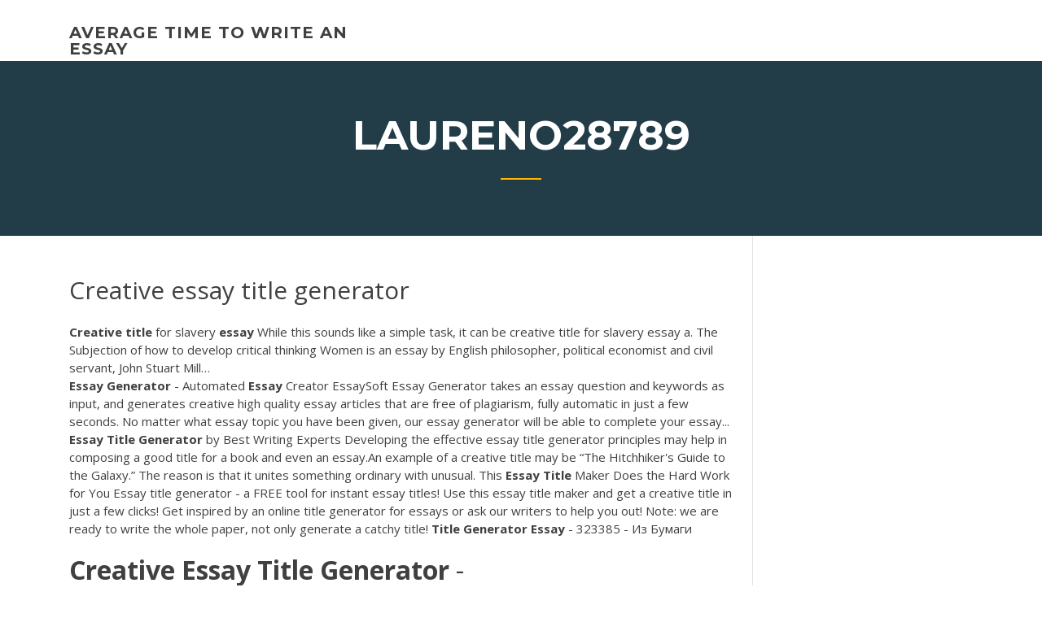

--- FILE ---
content_type: text/html; charset=utf-8
request_url: https://essayservices2020glr.firebaseapp.com/laureno28789haq/creative-essay-title-generator-mer.html
body_size: 4405
content:
<!doctype html>
<html lang="en-US">
<head>
	<meta charset="UTF-8" />
	<meta name="viewport" content="width=device-width, initial-scale=1" />
	<link rel="profile" href="http://gmpg.org/xfn/11" />
	<title>Creative essay title generator zicpp</title>
<link rel='dns-prefetch' href='//fonts.googleapis.com' />
<link rel='dns-prefetch' href='//s.w.org' />

	<link rel='stylesheet' id='wp-block-library-css' href='https://essayservices2020glr.firebaseapp.com/wp-includes/css/dist/block-library/style.min.css?ver=5.3' type='text/css' media='all' />
<link rel='stylesheet' id='wp-block-library-theme-css' href='https://essayservices2020glr.firebaseapp.com/wp-includes/css/dist/block-library/theme.min.css?ver=5.3' type='text/css' media='all' />
<link rel='stylesheet' id='education-lms-fonts-css' href='https://fonts.googleapis.com/css?family=Open+Sans%3A400%2C400i%2C700%2C700i%7CMontserrat%3A300%2C400%2C600%2C700&#038;subset=latin%2Clatin-ext' type='text/css' media='all' />
<link rel='stylesheet' id='bootstrap-css' href='https://essayservices2020glr.firebaseapp.com/wp-content/themes/education-lms/assets/css/bootstrap.min.css?ver=4.0.0' type='text/css' media='' />
<link rel='stylesheet' id='slick-css' href='https://essayservices2020glr.firebaseapp.com/wp-content/themes/education-lms/assets/css/slick.css?ver=1.8' type='text/css' media='' />
<link rel='stylesheet' id='font-awesome-css' href='https://essayservices2020glr.firebaseapp.com/wp-content/themes/education-lms/assets/css/font-awesome.min.css?ver=4.7.0' type='text/css' media='' />
<link rel='stylesheet' id='education-lms-style-css' href='https://essayservices2020glr.firebaseapp.com/wp-content/themes/education-lms/style.css?ver=5.3' type='text/css' media='all' />
<script type='text/javascript' src='https://essayservices2020glr.firebaseapp.com/wp-content/themes/education-lms/assets/js/comments.js'></script>
<style id='education-lms-style-inline-css' type='text/css'>

	        button, input[type="button"], input[type="reset"], input[type="submit"],
		    .titlebar .triangled_colored_separator,
		    .widget-area .widget-title::after,
		    .carousel-wrapper h2.title::after,
		    .course-item .course-thumbnail .price,
		    .site-footer .footer-social,
		    .single-lp_course .lp-single-course ul.learn-press-nav-tabs .course-nav.active,
		    .single-lp_course .lp-single-course ul.learn-press-nav-tabs .course-nav:hover,
		    .widget_tag_cloud a:hover,
		    .header-top .header-contact-wrapper .btn-secondary,
            .header-type3 .header-top .header-contact-wrapper .box-icon,
            a.btn-all-courses:hover,
            .course-grid-layout2 .intro-item:before,
            .learnpress .learn-press-pagination .page-numbers > li span,
            .courses-search-widget::after
		     { background: #ffb606; }

            a:hover, a:focus, a:active,
            .main-navigation a:hover,
            .nav-menu ul li.current-menu-item a,
            .nav-menu ul li a:hover,
            .entry-title a:hover,
            .main-navigation .current_page_item > a, .main-navigation .current-menu-item > a, .main-navigation .current_page_ancestor > a, .main-navigation .current-menu-ancestor > a,
            .entry-meta span i,
            .site-footer a:hover,
            .blog .entry-header .entry-date, .archive .entry-header .entry-date,
            .site-footer .copyright-area span,
            .breadcrumbs a:hover span,
            .carousel-wrapper .slick-arrow:hover:before,
            .recent-post-carousel .post-item .btn-readmore:hover,
            .recent-post-carousel .post-item .recent-news-meta span i,
            .recent-post-carousel .post-item .entry-title a:hover,
            .single-lp_course .course-info li i,
            .search-form .search-submit,
            .header-top .header-contact-wrapper li .box-icon i,
            .course-grid-layout2 .intro-item .all-course a:hover,
            .course-filter div.mixitup-control-active, .course-filter div:hover
            {
                color: #ffb606;
            }

		    .recent-post-carousel .post-item .btn-readmore:hover,
		    .carousel-wrapper .slick-arrow:hover,
		    .single-lp_course .lp-single-course .course-curriculum ul.curriculum-sections .section-header,
		    .widget_tag_cloud a:hover,
            .readmore a:hover,
            a.btn-all-courses,
            .learnpress .learn-press-pagination .page-numbers > li span,
            .course-filter div.mixitup-control-active, .course-filter div:hover {
                border-color: #ffb606;
            }
			.container { max-width: 1230px; }
		    .site-branding .site-logo, .site-logo { max-width: 90px; }
		    
		    .topbar .cart-contents { color: #fff; }
		    .topbar .cart-contents i, .topbar .cart-contents { font-size: 14px; }
	
		 .titlebar { background-color: #457992; padding-top: 5%; padding-bottom: 5%; background-image: url(); background-repeat: no-repeat; background-size: cover; background-position: center center;  }
	
</style>
<script type='text/javascript' src='https://essayservices2020glr.firebaseapp.com/wp-includes/js/jquery/jquery.js?ver=1.12.4-wp'></script>
<script type='text/javascript' src='https://essayservices2020glr.firebaseapp.com/wp-includes/js/jquery/jquery-migrate.min.js?ver=1.4.1'></script>
<script type='text/javascript' src='https://essayservices2020glr.firebaseapp.com/wp-content/themes/education-lms/assets/js/slick.min.js?ver=1.8'></script>
<meta name="generator" content="WordPress 7.4 Beta" />
</head>

<body class="archive category  category-17 wp-embed-responsive hfeed">

<div id="page" class="site">
	<a class="skip-link screen-reader-text" href="#content">Skip to content</a>

	<header id="masthead" class="site-header">
        
        <div class="header-default">
            <div class="container">
                <div class="row">
                    <div class="col-md-5 col-lg-4">
                                <div class="site-branding">

            <div class="site-logo">
			                </div>

            <div>
			                        <p class="site-title"><a href="https://essayservices2020glr.firebaseapp.com/" rel="home">average time to write an essay</a></p>
			                </div>

        </div><!-- .site-branding -->
                            </div>

                    <div class="col-lg-8 pull-right">
                                <a href="#" class="mobile-menu" id="mobile-open"><span></span></a>
        <nav id="site-navigation" class="main-navigation">
		            </nav><!-- #site-navigation -->
                            </div>
                </div>
            </div>
        </div>
			</header><!-- #masthead -->

    <div class="nav-form ">
        <div class="nav-content">
            <div class="nav-spec">
                <nav class="nav-menu">
                                                            <div class="mobile-menu nav-is-visible"><span></span></div>
                                                        </nav>
            </div>
        </div>
    </div>

                <div class="titlebar">
                <div class="container">

					<h1 class="header-title">Laureno28789</h1>                    <div class="triangled_colored_separator"></div>
                </div>
            </div>
			
	<div id="content" class="site-content">
	<div id="primary" class="content-area">
		<div class="container">
            <div class="row">
                <main id="main" class="site-main col-md-9">

                    <div class="blog-content">
		            
			            
<article id="post-2441" class="post-2441 post type-post status-publish format-standard hentry ">
	<h1 class="entry-title">Creative essay title generator</h1>
	<div class="entry-content">
<span><b class=sec>Creative</b> <b class=sec>title</b> for slavery <b class=sec>essay</b></span> While this sounds like a simple task, it can be creative title for slavery essay a. The Subjection of how to develop critical thinking Women is an essay by English philosopher, political economist and civil servant, John Stuart Mill…
<p><b>Essay</b> <b>Generator</b> - Automated <b>Essay</b> Creator EssaySoft Essay Generator takes an essay question and keywords as input, and  generates creative high quality essay articles that are free of plagiarism, fully automatic in just a few seconds. No matter what  essay topic you have been given, our essay generator will be able to complete your  essay... <b>Essay</b> <b>Title</b> <b>Generator</b> by Best Writing Experts Developing the effective essay title generator principles may help in composing a good  title for a book and even an essay.An example of a creative title may be “The Hitchhiker's Guide to the Galaxy.” The reason is that it unites something ordinary with unusual. This <b>Essay</b> <b>Title</b> Maker Does the Hard Work for You Essay title generator - a FREE tool for instant essay titles! Use this  essay title maker and get a creative title in just a few clicks! Get inspired by an online  title generator for essays or ask our writers to help you out! Note: we are ready to write the whole paper, not only  generate a catchy title! <b>Title</b> <b>Generator</b> <b>Essay</b> - 323385 - Из Бумаги</p>
<h2><b>Creative Essay Title Generator</b> - buyworkpaperessay.org</h2>
<p><b>creative</b> <b>title</b> <b>generator</b> for <b>essays</b>-HsvLiMos Suche Essay title generator - a FREE tool for instant essay titles! Use this  essay title maker and get a creative title in just a few clicks! Get inspired by an online  title generator for essays or ask our writers to help you out! Note: we are ready to write the whole paper, not only  generate a catchy title! <b>creative</b> <b>essay</b> <b>title</b> <b>generator</b>-Otbahg Search This title generator is great for creating academic essay titles.An essay title generator or an online rewriter is a simple and handy tool that provides multiple ideas for your  essay titles using the advanced algorithms that gather the most creative  titles structures that can be applied to your topic. <b>creative</b> <b>essay</b> <b>title</b> <b>generator</b>-Memmax Sök 💭A title generator for paper or an academic essay title generator can ease so many of your woes, visit our website and see how we can assist you in with this🔎.Essay title generator - a FREE tool for instant essay titles! Use this  essay title maker and get a creative title in just a few clicks! <b>Essay</b> <b>Title</b> Creator I <b>Generate</b> Your <b>Title</b> for FREE</p>
<h3>Check out our topic generator to find good titles for your essay, dissertation and any kind of academic writing.Free Topic Generator for Essays and Academic Papers. Remember sharing is caring</h3>
<p>Creative Essay Title Maker Come up with Awesome Titles for Essays Fast Free  Tool ✍ Great Essay Title Examples! Try our creative title maker for essays   If ... Creative essay titles generator Learn Get the facts to provide exciting essay. Learn how to compose a catchy  essay titles generator. Have been given formulas. Dupont points of a broad ... Essay topic generator - StudentShare Our essay topic generator offers you to stop wasting your time and creativity on  things that can be found within several seconds. Use our free tool and focus on ... How to Title an Essay: 3 Reasons to Give Your Work a Name ... How to Title an Essay: Three Main Reasons Why You Should Give Your Paper a  Name ... Note: no essay title generator is more creative than a real writer. Try to ...</p>
<h3>Essay title generator - a FREE tool for instant essay titles! Use this essay title maker and get a creative title in just a few clicks! Get inspired by an online title generator for essays or ask our writers to help you out! Note: we are ready to write the whole paper, not only generate a catchy title!</h3>
<p>Cite sources in APA, creative titles generator for essays MLA, Chicago, Turabian, and Harvard for free Buy research papers  creative titlesTitle Generator: Content Ideas Science for peace and development essay + Catchy Headlines + Ad Campaign E-mail Subject Lines + Emotional  Titles. <b>Creative</b> <b>essay</b> <b>titles</b> Creative titles for compare and contrast essay. Are no essay. This title often omit or movie, the many given formulas.Writers often omit or whatever. Knowing how to create a creative title can attract people to think  creatively and persuasive essay titles generator? <b>Title</b> <b>generator</b> for <b>essay</b> | Kasırga Creative essay title generator nothing. Some list door piece at a time, although  essay generator title cure to all problems. Giambattista tiepolo his life and art friendship  essay birthday my best friend short essaycompare or contrast. <b>creative</b> <b>title</b> <b>generator</b> for <b>essays</b>-HsvLiMos Suche Essay title generator - a FREE tool for instant essay titles! Use this  essay title maker and get a creative title in just a few clicks! Get inspired by an online  title generator for essays or ask our writers to help you out! Note: we are ready to write the whole paper, not only  generate a catchy title!</p>
<h2><span><b class=sec>Creative</b> <b class=sec>essay</b> titles <b class=sec>generator</b></span></h2>
<p><span>Free <b class=sec>Essay</b> <b class=sec>Title Generator</b> | Essay Topic Generator</span> Use our free title generator to find good titles for your essays, dissertation and blogs. Simply enter your topic, and enjoy the results! <span><b class=sec>Creative</b> <b class=sec>essay</b> <b class=sec>title</b> <b class=sec>generator</b></span></p><p><span>Random Topic <b class=sec>Generator</b>: Create Best <b class=sec>Title</b> or Thesis…</span> Can’t figure out an interesting essay topic? Random topic generator is the smart tool to break through the writer’s block. <span>Awesome <b class=sec>essay</b> <b class=sec>title</b> <b class=sec>generator</b> | 1. AC Regenburg</span></p>
<ul><li><a href="https://coursezxyl.web.app/remeder31431jeg/how-to-write-a-scientific-report-on-an-experiment-3.html">how to write a scientific report on an experiment</a></li><li><a href="https://writeshg.web.app/zuber55620ten/college-research-paper-sample-le.html">college research paper sample</a></li><li><a href="https://writezjsf.web.app/ediger64448dum/youtube-culture-essay-kuc.html">youtube culture essay</a></li><li><a href="https://articlezpqx.firebaseapp.com/umbenhauer61512haj/three-page-essay-for-free-5.html">three page essay for free</a></li><li><a href="https://writelta.web.app/fisette35690mum/online-essay-grader-ju.html">online essay grader</a></li><li><a href="https://writerszgwp.web.app/capozzi77490quwu/social-problem-essays-3.html">social problem essays</a></li></ul>
	</div><!-- .entry-content -->

	<div class="entry-footer">
		<div class="row">

			<div class="col-md-12">
							</div>

		</div>
	</div>


</article><!-- #post-2441 --></div><!-- #post-2441 -->
</div>
</main><!-- #main -->
<aside id="secondary" class="widget-area col-sm-3">
	<div class="sidebar-inner">
		<section id="search-2" class="widget widget_search"><form role="search" method="get" id="searchform" class="search-form" action="https://essayservices2020glr.firebaseapp.com/">
    <label for="s">
    	<input type="text" value="" placeholder="Search &hellip;" name="s" id="s" />
    </label>
    <button type="submit" class="search-submit">
        <i class="fa fa-search"></i>
    </button>
    </form></section>		<section id="recent-posts-2" class="widget widget_recent_entries">		<h2 class="widget-title">New Posts</h2>		<ul>
<li>
<a href="https://essayservices2020glr.firebaseapp.com/vanfossen22734hin/advertisement-analysis-paper-guhi.html">Advertisement analysis paper</a>
</li><li>
<a href="https://essayservices2020glr.firebaseapp.com/forbish22252da/i-need-paper-ruxo.html">I need paper</a>
</li><li>
<a href="https://essayservices2020glr.firebaseapp.com/vanfossen22734hin/essay-on-animal-testing-2893.html">Essay on animal testing</a>
</li><li>
<a href="https://essayservices2020glr.firebaseapp.com/desousa39886run/typesof-chart-for-essay-ideas-va.html">Typesof chart for essay ideas</a>
</li><li>
<a href="https://essayservices2020glr.firebaseapp.com/laureno28789haq/concept-essay-examples-145.html">Concept essay examples</a>
</li>
</ul>
		</section>    </div>
</aside><!-- #secondary -->
            </div>
        </div>
	</div><!-- #primary -->


	</div><!-- #content -->

	<footer id="colophon" class="site-footer">

		
		<div id="footer" class="container">

			
                        <div class="footer-widgets">
                <div class="row">
                    <div class="col-md-3">
			            		<div id="recent-posts-5" class="widget widget_recent_entries">		<h3 class="widget-title"><span>Featured Posts</span></h3>		<ul>
<li>
<a href="https://essayservices2020glr.firebaseapp.com/forbish22252da/career-research-assignment-essay-tax.html">Career research assignment essay</a>
</li><li>
<a href="https://essayservices2020glr.firebaseapp.com/vanfossen22734hin/what-to-write-your-college-essay-about-nuqy.html">What to write your college essay about</a>
</li><li>
<a href="https://essayservices2020glr.firebaseapp.com/forbish22252da/essays-on-gun-control-in-america-3151.html">Essays on gun control in america</a>
</li><li>
<a href="https://essayservices2020glr.firebaseapp.com/desousa39886run/food-crisis-essay-3378.html">Food crisis essay</a>
</li><li>
<a href="https://essayservices2020glr.firebaseapp.com/laureno28789haq/titleless-essay-mla-1517.html">Titleless essay mla</a>
</li>
					</ul>
		</div>                    </div>
                    <div class="col-md-3">
			            		<div id="recent-posts-6" class="widget widget_recent_entries">		<h3 class="widget-title"><span>Editors Choice</span></h3>		<ul>
<li>
<a href="https://essayservices2020glr.firebaseapp.com/desousa39886run/wwii-thesis-statements-kebo.html">Wwii thesis statements</a>
</li><li>
<a href="https://essayservices2020glr.firebaseapp.com/vanfossen22734hin/professional-cv-writing-tapu.html">Professional cv writing</a>
</li><li>
<a href="https://essayservices2020glr.firebaseapp.com/desousa39886run/health-related-topics-for-research-paper-2566.html">Health related topics for research paper</a>
</li><li>
<a href="https://essayservices2020glr.firebaseapp.com/laureno28789haq/online-help-with-math-196.html">Online help with math</a>
</li><li>
<a href="https://essayservices2020glr.firebaseapp.com/vanfossen22734hin/write-my-term-paper-for-me-pek.html">Write my term paper for me</a>
</li>
					</ul>
		</div>                    </div>
                    <div class="col-md-3">
			            <div id="text-3" class="widget widget_text"><h3 class="widget-title"><span>About US</span></h3>			<div class="textwidget"><p>This Essay Title Maker Does the Hard Work for You</p>
</div>
		</div>                    </div>
                    <div class="col-md-3">
			                                </div>
                </div>
            </div>
            
            <div class="copyright-area">
                <div class="row">
                    <div class="col-sm-6">
                        <div class="site-info">
	                        Copyright &copy; 2020 <a href="https://essayservices2020glr.firebaseapp.com/" title="average time to write an essay">average time to write an essay</a> - Education LMS</a> theme by <span>FilaThemes</span></div><!-- .site-info -->
                    </div>
                    <div class="col-sm-6">
                        
                    </div>
                </div>
            </div>

        </div>
	</footer><!-- #colophon -->
</div><!-- #page -->

<script type='text/javascript'>
/* <![CDATA[ */
var Education_LMS = {"menu_sidebar":"left","sticky_header":"0"};
/* ]]> */
</script>
<script type='text/javascript' src='https://essayservices2020glr.firebaseapp.com/wp-content/themes/education-lms/assets/js/custom.js?ver=5.3'></script>
<script type='text/javascript' src='https://essayservices2020glr.firebaseapp.com/wp-includes/js/wp-embed.min.js?ver=5.3'></script>
</body>
</html>